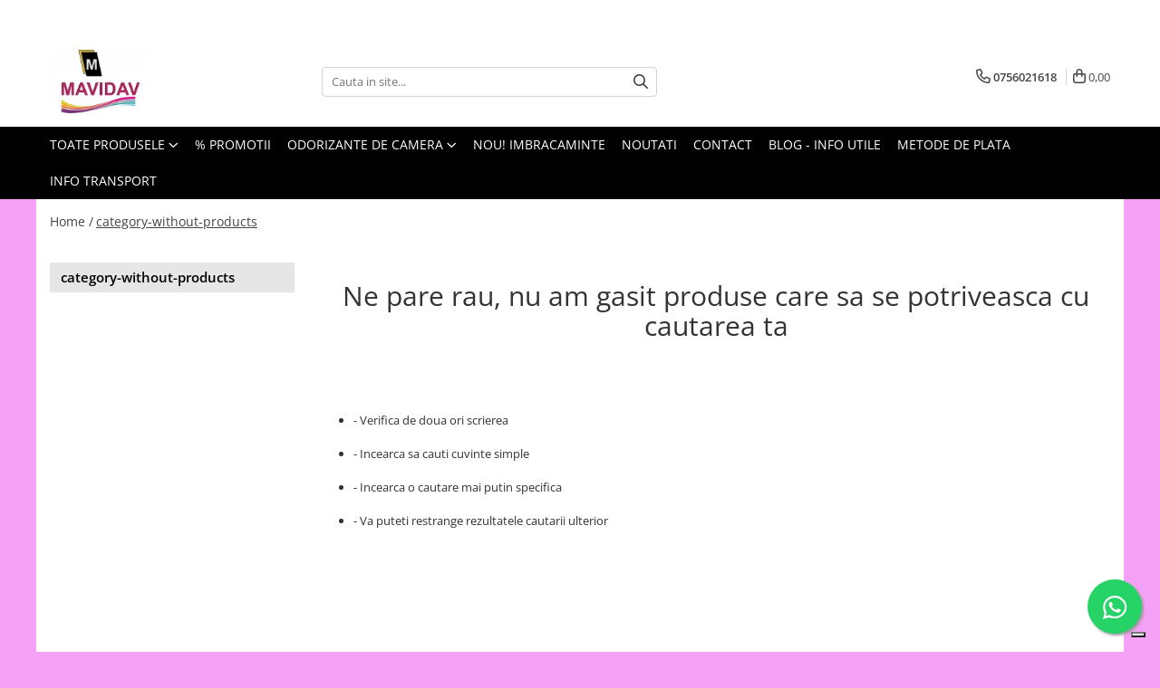

--- FILE ---
content_type: application/javascript; charset=utf-8
request_url: https://cs.iubenda.com/cookie-solution/confs/js/73803500.js
body_size: 236
content:
_iub.csRC = { consApiKey: 'lBJYW54jF5ZFcElNMqsJP6t0WXxIMlta', publicId: 'd831e0c4-2eb6-4547-acf2-c0ab960cd6ed', floatingGroup: false };
_iub.csEnabled = true;
_iub.csPurposes = [5,4,1];
_iub.cpUpd = 1758117956;
_iub.csFeatures = {"geolocation_setting":false,"cookie_solution_white_labeling":0,"rejection_recovery":false,"full_customization":false,"multiple_languages":"ro","mobile_app_integration":false};
_iub.csT = null;
_iub.googleConsentModeV2 = true;
_iub.totalNumberOfProviders = 3;
_iub.csSiteConf = {"askConsentAtCookiePolicyUpdate":true,"floatingPreferencesButtonDisplay":"bottom-right","perPurposeConsent":true,"siteId":4014161,"whitelabel":false,"googleConsentMode":true,"countryDetection":true,"gdprAppliesGlobally":false,"enableFadp":true,"applyGdprForCH":false,"enableUspr":true,"enableLgpd":true,"lgpdAppliesGlobally":false,"storage":{"useSiteId":true},"cookiePolicyId":73803500,"lang":"ro","banner":{"acceptButtonDisplay":true,"closeButtonDisplay":false,"customizeButtonDisplay":true,"explicitWithdrawal":true,"listPurposes":true,"ownerName":false,"position":"float-top-center","rejectButtonDisplay":true,"showTitle":false,"brandBackgroundColor":"#FFFFFF","brandTextColor":"#000000","backgroundColor":"#FFFFFF","textColor":"#000000","acceptButtonColor":"#0073CE","acceptButtonCaptionColor":"#FFFFFF","rejectButtonColor":"#0073CE","rejectButtonCaptionColor":"#FFFFFF","customizeButtonColor":"#DADADA","customizeButtonCaptionColor":"#4D4D4D","continueWithoutAcceptingButtonColor":"#DADADA","continueWithoutAcceptingButtonCaptionColor":"#4D4D4D"}};
